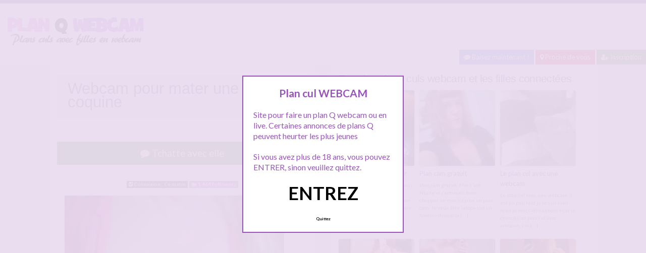

--- FILE ---
content_type: text/html; charset=UTF-8
request_url: http://www.planqwebcam.com/en-live/webcam-pour-mater-une-coquine/
body_size: 10369
content:
<!doctype html>
<!--[if lt IE 7]> <html lang="fr-FR" class="no-js lt-ie9 lt-ie8 lt-ie7" > <![endif]-->
<!--[if IE 7]>    <html lang="fr-FR" class="no-js ie7 lt-ie9 lt-ie8"> <![endif]-->
<!--[if IE 8]>    <html lang="fr-FR" class="no-js ie8 lt-ie9"> <![endif]-->
<!--[if gt IE 8]><!--> <html lang="fr-FR" class="no-js"> <!--<![endif]-->
<head>
<meta charset="UTF-8">
<meta name="viewport" content="width=device-width, initial-scale=1, maximum-scale=1">
<link rel="stylesheet" href="/wp-content/themes/pinfinity/css/bootstrap.min.css">
<link rel="stylesheet" href="https://cdnjs.cloudflare.com/ajax/libs/font-awesome/4.7.0/css/font-awesome.min.css">
<script src="https://code.jquery.com/jquery-3.3.1.slim.min.js" integrity="sha384-q8i/X+965DzO0rT7abK41JStQIAqVgRVzpbzo5smXKp4YfRvH+8abtTE1Pi6jizo" crossorigin="anonymous"></script>
<script src="https://cdnjs.cloudflare.com/ajax/libs/popper.js/1.14.7/umd/popper.min.js" integrity="sha384-UO2eT0CpHqdSJQ6hJty5KVphtPhzWj9WO1clHTMGa3JDZwrnQq4sF86dIHNDz0W1" crossorigin="anonymous"></script>
<script src="https://stackpath.bootstrapcdn.com/bootstrap/4.3.1/js/bootstrap.min.js" integrity="sha384-JjSmVgyd0p3pXB1rRibZUAYoIIy6OrQ6VrjIEaFf/nJGzIxFDsf4x0xIM+B07jRM" crossorigin="anonymous"></script>
<!-- This content is the property of PLANQWEBCAM.com -->
<!-- no copy is allowed - Since Jan 2015 -->
<script type="text/javascript" language="javascript" src="/wp-content/themes/pinfinity/disclamer.js"></script>
<meta name='robots' content='index, follow, max-image-preview:large, max-snippet:-1, max-video-preview:-1' />
	<style>img:is([sizes="auto" i], [sizes^="auto," i]) { contain-intrinsic-size: 3000px 1500px }</style>
	
	<!-- This site is optimized with the Yoast SEO plugin v25.2 - https://yoast.com/wordpress/plugins/seo/ -->
	<title>Webcam pour mater une coquine - Plan Q Webcam</title>
	<meta name="description" content="Webcam pour mater une coquine. Je suis une bonne coquine et je cherche un homme pour me regarder faire ma salope à la webcam, envie de me montrer comme" />
	<link rel="canonical" href="https://www.planqwebcam.com/en-live/webcam-pour-mater-une-coquine/" />
	<meta property="og:locale" content="fr_FR" />
	<meta property="og:type" content="article" />
	<meta property="og:title" content="Webcam pour mater une coquine - Plan Q Webcam" />
	<meta property="og:description" content="Webcam pour mater une coquine. Je suis une bonne coquine et je cherche un homme pour me regarder faire ma salope à la webcam, envie de me montrer comme" />
	<meta property="og:url" content="https://www.planqwebcam.com/en-live/webcam-pour-mater-une-coquine/" />
	<meta property="og:site_name" content="Plan Q Webcam" />
	<meta property="article:published_time" content="2025-05-14T12:21:22+00:00" />
	<meta property="og:image" content="http://www.planqwebcam.com/wp-content/uploads/2014/03/celia.jpg" />
	<meta name="author" content="admin" />
	<meta name="twitter:card" content="summary_large_image" />
	<meta name="twitter:label1" content="Écrit par" />
	<meta name="twitter:data1" content="admin" />
	<meta name="twitter:label2" content="Durée de lecture estimée" />
	<meta name="twitter:data2" content="1 minute" />
	<script type="application/ld+json" class="yoast-schema-graph">{"@context":"https://schema.org","@graph":[{"@type":"Article","@id":"https://www.planqwebcam.com/en-live/webcam-pour-mater-une-coquine/#article","isPartOf":{"@id":"https://www.planqwebcam.com/en-live/webcam-pour-mater-une-coquine/"},"author":{"name":"admin","@id":"https://www.planqwebcam.com/#/schema/person/1ec340a2429ab92b8e211e4004a9b35b"},"headline":"Webcam pour mater une coquine","datePublished":"2025-05-14T12:21:22+00:00","mainEntityOfPage":{"@id":"https://www.planqwebcam.com/en-live/webcam-pour-mater-une-coquine/"},"wordCount":114,"publisher":{"@id":"https://www.planqwebcam.com/#organization"},"image":{"@id":"https://www.planqwebcam.com/en-live/webcam-pour-mater-une-coquine/#primaryimage"},"thumbnailUrl":"http://www.planqwebcam.com/wp-content/uploads/2014/03/celia.jpg","articleSection":["En live"],"inLanguage":"fr-FR"},{"@type":"WebPage","@id":"https://www.planqwebcam.com/en-live/webcam-pour-mater-une-coquine/","url":"https://www.planqwebcam.com/en-live/webcam-pour-mater-une-coquine/","name":"Webcam pour mater une coquine - Plan Q Webcam","isPartOf":{"@id":"https://www.planqwebcam.com/#website"},"primaryImageOfPage":{"@id":"https://www.planqwebcam.com/en-live/webcam-pour-mater-une-coquine/#primaryimage"},"image":{"@id":"https://www.planqwebcam.com/en-live/webcam-pour-mater-une-coquine/#primaryimage"},"thumbnailUrl":"http://www.planqwebcam.com/wp-content/uploads/2014/03/celia.jpg","datePublished":"2025-05-14T12:21:22+00:00","description":"Webcam pour mater une coquine. Je suis une bonne coquine et je cherche un homme pour me regarder faire ma salope à la webcam, envie de me montrer comme","breadcrumb":{"@id":"https://www.planqwebcam.com/en-live/webcam-pour-mater-une-coquine/#breadcrumb"},"inLanguage":"fr-FR","potentialAction":[{"@type":"ReadAction","target":["https://www.planqwebcam.com/en-live/webcam-pour-mater-une-coquine/"]}]},{"@type":"ImageObject","inLanguage":"fr-FR","@id":"https://www.planqwebcam.com/en-live/webcam-pour-mater-une-coquine/#primaryimage","url":"http://www.planqwebcam.com/wp-content/uploads/2014/03/celia.jpg","contentUrl":"http://www.planqwebcam.com/wp-content/uploads/2014/03/celia.jpg"},{"@type":"BreadcrumbList","@id":"https://www.planqwebcam.com/en-live/webcam-pour-mater-une-coquine/#breadcrumb","itemListElement":[{"@type":"ListItem","position":1,"name":"Accueil","item":"https://www.planqwebcam.com/"},{"@type":"ListItem","position":2,"name":"En live","item":"https://www.planqwebcam.com/en-live/"},{"@type":"ListItem","position":3,"name":"Webcam pour mater une coquine"}]},{"@type":"WebSite","@id":"https://www.planqwebcam.com/#website","url":"https://www.planqwebcam.com/","name":"Plan Q Webcam","description":"Site de plan q avec webcam gratuite","publisher":{"@id":"https://www.planqwebcam.com/#organization"},"potentialAction":[{"@type":"SearchAction","target":{"@type":"EntryPoint","urlTemplate":"https://www.planqwebcam.com/?s={search_term_string}"},"query-input":{"@type":"PropertyValueSpecification","valueRequired":true,"valueName":"search_term_string"}}],"inLanguage":"fr-FR"},{"@type":"Organization","@id":"https://www.planqwebcam.com/#organization","name":"Plan cul webcam","url":"https://www.planqwebcam.com/","logo":{"@type":"ImageObject","inLanguage":"fr-FR","@id":"https://www.planqwebcam.com/#/schema/logo/image/","url":"http://www.planqwebcam.com/wp-content/uploads/2018/04/planqwebcam.png","contentUrl":"http://www.planqwebcam.com/wp-content/uploads/2018/04/planqwebcam.png","width":280,"height":70,"caption":"Plan cul webcam"},"image":{"@id":"https://www.planqwebcam.com/#/schema/logo/image/"}},{"@type":"Person","@id":"https://www.planqwebcam.com/#/schema/person/1ec340a2429ab92b8e211e4004a9b35b","name":"admin","image":{"@type":"ImageObject","inLanguage":"fr-FR","@id":"https://www.planqwebcam.com/#/schema/person/image/","url":"https://secure.gravatar.com/avatar/4976fa4b2dd3f7a8e08aef8dc8ebe4bb075c90ca33873fe5fe5257ba5729fc0b?s=96&d=mm&r=g","contentUrl":"https://secure.gravatar.com/avatar/4976fa4b2dd3f7a8e08aef8dc8ebe4bb075c90ca33873fe5fe5257ba5729fc0b?s=96&d=mm&r=g","caption":"admin"}}]}</script>
	<!-- / Yoast SEO plugin. -->


<link rel='dns-prefetch' href='//fonts.googleapis.com' />
<script type="text/javascript">
/* <![CDATA[ */
window._wpemojiSettings = {"baseUrl":"https:\/\/s.w.org\/images\/core\/emoji\/16.0.1\/72x72\/","ext":".png","svgUrl":"https:\/\/s.w.org\/images\/core\/emoji\/16.0.1\/svg\/","svgExt":".svg","source":{"concatemoji":"https:\/\/www.planqwebcam.com\/wp-includes\/js\/wp-emoji-release.min.js?ver=6.8.3"}};
/*! This file is auto-generated */
!function(s,n){var o,i,e;function c(e){try{var t={supportTests:e,timestamp:(new Date).valueOf()};sessionStorage.setItem(o,JSON.stringify(t))}catch(e){}}function p(e,t,n){e.clearRect(0,0,e.canvas.width,e.canvas.height),e.fillText(t,0,0);var t=new Uint32Array(e.getImageData(0,0,e.canvas.width,e.canvas.height).data),a=(e.clearRect(0,0,e.canvas.width,e.canvas.height),e.fillText(n,0,0),new Uint32Array(e.getImageData(0,0,e.canvas.width,e.canvas.height).data));return t.every(function(e,t){return e===a[t]})}function u(e,t){e.clearRect(0,0,e.canvas.width,e.canvas.height),e.fillText(t,0,0);for(var n=e.getImageData(16,16,1,1),a=0;a<n.data.length;a++)if(0!==n.data[a])return!1;return!0}function f(e,t,n,a){switch(t){case"flag":return n(e,"\ud83c\udff3\ufe0f\u200d\u26a7\ufe0f","\ud83c\udff3\ufe0f\u200b\u26a7\ufe0f")?!1:!n(e,"\ud83c\udde8\ud83c\uddf6","\ud83c\udde8\u200b\ud83c\uddf6")&&!n(e,"\ud83c\udff4\udb40\udc67\udb40\udc62\udb40\udc65\udb40\udc6e\udb40\udc67\udb40\udc7f","\ud83c\udff4\u200b\udb40\udc67\u200b\udb40\udc62\u200b\udb40\udc65\u200b\udb40\udc6e\u200b\udb40\udc67\u200b\udb40\udc7f");case"emoji":return!a(e,"\ud83e\udedf")}return!1}function g(e,t,n,a){var r="undefined"!=typeof WorkerGlobalScope&&self instanceof WorkerGlobalScope?new OffscreenCanvas(300,150):s.createElement("canvas"),o=r.getContext("2d",{willReadFrequently:!0}),i=(o.textBaseline="top",o.font="600 32px Arial",{});return e.forEach(function(e){i[e]=t(o,e,n,a)}),i}function t(e){var t=s.createElement("script");t.src=e,t.defer=!0,s.head.appendChild(t)}"undefined"!=typeof Promise&&(o="wpEmojiSettingsSupports",i=["flag","emoji"],n.supports={everything:!0,everythingExceptFlag:!0},e=new Promise(function(e){s.addEventListener("DOMContentLoaded",e,{once:!0})}),new Promise(function(t){var n=function(){try{var e=JSON.parse(sessionStorage.getItem(o));if("object"==typeof e&&"number"==typeof e.timestamp&&(new Date).valueOf()<e.timestamp+604800&&"object"==typeof e.supportTests)return e.supportTests}catch(e){}return null}();if(!n){if("undefined"!=typeof Worker&&"undefined"!=typeof OffscreenCanvas&&"undefined"!=typeof URL&&URL.createObjectURL&&"undefined"!=typeof Blob)try{var e="postMessage("+g.toString()+"("+[JSON.stringify(i),f.toString(),p.toString(),u.toString()].join(",")+"));",a=new Blob([e],{type:"text/javascript"}),r=new Worker(URL.createObjectURL(a),{name:"wpTestEmojiSupports"});return void(r.onmessage=function(e){c(n=e.data),r.terminate(),t(n)})}catch(e){}c(n=g(i,f,p,u))}t(n)}).then(function(e){for(var t in e)n.supports[t]=e[t],n.supports.everything=n.supports.everything&&n.supports[t],"flag"!==t&&(n.supports.everythingExceptFlag=n.supports.everythingExceptFlag&&n.supports[t]);n.supports.everythingExceptFlag=n.supports.everythingExceptFlag&&!n.supports.flag,n.DOMReady=!1,n.readyCallback=function(){n.DOMReady=!0}}).then(function(){return e}).then(function(){var e;n.supports.everything||(n.readyCallback(),(e=n.source||{}).concatemoji?t(e.concatemoji):e.wpemoji&&e.twemoji&&(t(e.twemoji),t(e.wpemoji)))}))}((window,document),window._wpemojiSettings);
/* ]]> */
</script>
<link rel='stylesheet' id='fancybox-css' href='https://www.planqwebcam.com/wp-content/themes/pinfinity/panel/scripts/fancybox-2.1.5/jquery.fancybox.css?ver=2.1.5' type='text/css' media='all' />
<style id='wp-emoji-styles-inline-css' type='text/css'>

	img.wp-smiley, img.emoji {
		display: inline !important;
		border: none !important;
		box-shadow: none !important;
		height: 1em !important;
		width: 1em !important;
		margin: 0 0.07em !important;
		vertical-align: -0.1em !important;
		background: none !important;
		padding: 0 !important;
	}
</style>
<link rel='stylesheet' id='wp-block-library-css' href='https://www.planqwebcam.com/wp-includes/css/dist/block-library/style.min.css?ver=6.8.3' type='text/css' media='all' />
<style id='classic-theme-styles-inline-css' type='text/css'>
/*! This file is auto-generated */
.wp-block-button__link{color:#fff;background-color:#32373c;border-radius:9999px;box-shadow:none;text-decoration:none;padding:calc(.667em + 2px) calc(1.333em + 2px);font-size:1.125em}.wp-block-file__button{background:#32373c;color:#fff;text-decoration:none}
</style>
<style id='global-styles-inline-css' type='text/css'>
:root{--wp--preset--aspect-ratio--square: 1;--wp--preset--aspect-ratio--4-3: 4/3;--wp--preset--aspect-ratio--3-4: 3/4;--wp--preset--aspect-ratio--3-2: 3/2;--wp--preset--aspect-ratio--2-3: 2/3;--wp--preset--aspect-ratio--16-9: 16/9;--wp--preset--aspect-ratio--9-16: 9/16;--wp--preset--color--black: #000000;--wp--preset--color--cyan-bluish-gray: #abb8c3;--wp--preset--color--white: #ffffff;--wp--preset--color--pale-pink: #f78da7;--wp--preset--color--vivid-red: #cf2e2e;--wp--preset--color--luminous-vivid-orange: #ff6900;--wp--preset--color--luminous-vivid-amber: #fcb900;--wp--preset--color--light-green-cyan: #7bdcb5;--wp--preset--color--vivid-green-cyan: #00d084;--wp--preset--color--pale-cyan-blue: #8ed1fc;--wp--preset--color--vivid-cyan-blue: #0693e3;--wp--preset--color--vivid-purple: #9b51e0;--wp--preset--gradient--vivid-cyan-blue-to-vivid-purple: linear-gradient(135deg,rgba(6,147,227,1) 0%,rgb(155,81,224) 100%);--wp--preset--gradient--light-green-cyan-to-vivid-green-cyan: linear-gradient(135deg,rgb(122,220,180) 0%,rgb(0,208,130) 100%);--wp--preset--gradient--luminous-vivid-amber-to-luminous-vivid-orange: linear-gradient(135deg,rgba(252,185,0,1) 0%,rgba(255,105,0,1) 100%);--wp--preset--gradient--luminous-vivid-orange-to-vivid-red: linear-gradient(135deg,rgba(255,105,0,1) 0%,rgb(207,46,46) 100%);--wp--preset--gradient--very-light-gray-to-cyan-bluish-gray: linear-gradient(135deg,rgb(238,238,238) 0%,rgb(169,184,195) 100%);--wp--preset--gradient--cool-to-warm-spectrum: linear-gradient(135deg,rgb(74,234,220) 0%,rgb(151,120,209) 20%,rgb(207,42,186) 40%,rgb(238,44,130) 60%,rgb(251,105,98) 80%,rgb(254,248,76) 100%);--wp--preset--gradient--blush-light-purple: linear-gradient(135deg,rgb(255,206,236) 0%,rgb(152,150,240) 100%);--wp--preset--gradient--blush-bordeaux: linear-gradient(135deg,rgb(254,205,165) 0%,rgb(254,45,45) 50%,rgb(107,0,62) 100%);--wp--preset--gradient--luminous-dusk: linear-gradient(135deg,rgb(255,203,112) 0%,rgb(199,81,192) 50%,rgb(65,88,208) 100%);--wp--preset--gradient--pale-ocean: linear-gradient(135deg,rgb(255,245,203) 0%,rgb(182,227,212) 50%,rgb(51,167,181) 100%);--wp--preset--gradient--electric-grass: linear-gradient(135deg,rgb(202,248,128) 0%,rgb(113,206,126) 100%);--wp--preset--gradient--midnight: linear-gradient(135deg,rgb(2,3,129) 0%,rgb(40,116,252) 100%);--wp--preset--font-size--small: 13px;--wp--preset--font-size--medium: 20px;--wp--preset--font-size--large: 36px;--wp--preset--font-size--x-large: 42px;--wp--preset--spacing--20: 0.44rem;--wp--preset--spacing--30: 0.67rem;--wp--preset--spacing--40: 1rem;--wp--preset--spacing--50: 1.5rem;--wp--preset--spacing--60: 2.25rem;--wp--preset--spacing--70: 3.38rem;--wp--preset--spacing--80: 5.06rem;--wp--preset--shadow--natural: 6px 6px 9px rgba(0, 0, 0, 0.2);--wp--preset--shadow--deep: 12px 12px 50px rgba(0, 0, 0, 0.4);--wp--preset--shadow--sharp: 6px 6px 0px rgba(0, 0, 0, 0.2);--wp--preset--shadow--outlined: 6px 6px 0px -3px rgba(255, 255, 255, 1), 6px 6px rgba(0, 0, 0, 1);--wp--preset--shadow--crisp: 6px 6px 0px rgba(0, 0, 0, 1);}:where(.is-layout-flex){gap: 0.5em;}:where(.is-layout-grid){gap: 0.5em;}body .is-layout-flex{display: flex;}.is-layout-flex{flex-wrap: wrap;align-items: center;}.is-layout-flex > :is(*, div){margin: 0;}body .is-layout-grid{display: grid;}.is-layout-grid > :is(*, div){margin: 0;}:where(.wp-block-columns.is-layout-flex){gap: 2em;}:where(.wp-block-columns.is-layout-grid){gap: 2em;}:where(.wp-block-post-template.is-layout-flex){gap: 1.25em;}:where(.wp-block-post-template.is-layout-grid){gap: 1.25em;}.has-black-color{color: var(--wp--preset--color--black) !important;}.has-cyan-bluish-gray-color{color: var(--wp--preset--color--cyan-bluish-gray) !important;}.has-white-color{color: var(--wp--preset--color--white) !important;}.has-pale-pink-color{color: var(--wp--preset--color--pale-pink) !important;}.has-vivid-red-color{color: var(--wp--preset--color--vivid-red) !important;}.has-luminous-vivid-orange-color{color: var(--wp--preset--color--luminous-vivid-orange) !important;}.has-luminous-vivid-amber-color{color: var(--wp--preset--color--luminous-vivid-amber) !important;}.has-light-green-cyan-color{color: var(--wp--preset--color--light-green-cyan) !important;}.has-vivid-green-cyan-color{color: var(--wp--preset--color--vivid-green-cyan) !important;}.has-pale-cyan-blue-color{color: var(--wp--preset--color--pale-cyan-blue) !important;}.has-vivid-cyan-blue-color{color: var(--wp--preset--color--vivid-cyan-blue) !important;}.has-vivid-purple-color{color: var(--wp--preset--color--vivid-purple) !important;}.has-black-background-color{background-color: var(--wp--preset--color--black) !important;}.has-cyan-bluish-gray-background-color{background-color: var(--wp--preset--color--cyan-bluish-gray) !important;}.has-white-background-color{background-color: var(--wp--preset--color--white) !important;}.has-pale-pink-background-color{background-color: var(--wp--preset--color--pale-pink) !important;}.has-vivid-red-background-color{background-color: var(--wp--preset--color--vivid-red) !important;}.has-luminous-vivid-orange-background-color{background-color: var(--wp--preset--color--luminous-vivid-orange) !important;}.has-luminous-vivid-amber-background-color{background-color: var(--wp--preset--color--luminous-vivid-amber) !important;}.has-light-green-cyan-background-color{background-color: var(--wp--preset--color--light-green-cyan) !important;}.has-vivid-green-cyan-background-color{background-color: var(--wp--preset--color--vivid-green-cyan) !important;}.has-pale-cyan-blue-background-color{background-color: var(--wp--preset--color--pale-cyan-blue) !important;}.has-vivid-cyan-blue-background-color{background-color: var(--wp--preset--color--vivid-cyan-blue) !important;}.has-vivid-purple-background-color{background-color: var(--wp--preset--color--vivid-purple) !important;}.has-black-border-color{border-color: var(--wp--preset--color--black) !important;}.has-cyan-bluish-gray-border-color{border-color: var(--wp--preset--color--cyan-bluish-gray) !important;}.has-white-border-color{border-color: var(--wp--preset--color--white) !important;}.has-pale-pink-border-color{border-color: var(--wp--preset--color--pale-pink) !important;}.has-vivid-red-border-color{border-color: var(--wp--preset--color--vivid-red) !important;}.has-luminous-vivid-orange-border-color{border-color: var(--wp--preset--color--luminous-vivid-orange) !important;}.has-luminous-vivid-amber-border-color{border-color: var(--wp--preset--color--luminous-vivid-amber) !important;}.has-light-green-cyan-border-color{border-color: var(--wp--preset--color--light-green-cyan) !important;}.has-vivid-green-cyan-border-color{border-color: var(--wp--preset--color--vivid-green-cyan) !important;}.has-pale-cyan-blue-border-color{border-color: var(--wp--preset--color--pale-cyan-blue) !important;}.has-vivid-cyan-blue-border-color{border-color: var(--wp--preset--color--vivid-cyan-blue) !important;}.has-vivid-purple-border-color{border-color: var(--wp--preset--color--vivid-purple) !important;}.has-vivid-cyan-blue-to-vivid-purple-gradient-background{background: var(--wp--preset--gradient--vivid-cyan-blue-to-vivid-purple) !important;}.has-light-green-cyan-to-vivid-green-cyan-gradient-background{background: var(--wp--preset--gradient--light-green-cyan-to-vivid-green-cyan) !important;}.has-luminous-vivid-amber-to-luminous-vivid-orange-gradient-background{background: var(--wp--preset--gradient--luminous-vivid-amber-to-luminous-vivid-orange) !important;}.has-luminous-vivid-orange-to-vivid-red-gradient-background{background: var(--wp--preset--gradient--luminous-vivid-orange-to-vivid-red) !important;}.has-very-light-gray-to-cyan-bluish-gray-gradient-background{background: var(--wp--preset--gradient--very-light-gray-to-cyan-bluish-gray) !important;}.has-cool-to-warm-spectrum-gradient-background{background: var(--wp--preset--gradient--cool-to-warm-spectrum) !important;}.has-blush-light-purple-gradient-background{background: var(--wp--preset--gradient--blush-light-purple) !important;}.has-blush-bordeaux-gradient-background{background: var(--wp--preset--gradient--blush-bordeaux) !important;}.has-luminous-dusk-gradient-background{background: var(--wp--preset--gradient--luminous-dusk) !important;}.has-pale-ocean-gradient-background{background: var(--wp--preset--gradient--pale-ocean) !important;}.has-electric-grass-gradient-background{background: var(--wp--preset--gradient--electric-grass) !important;}.has-midnight-gradient-background{background: var(--wp--preset--gradient--midnight) !important;}.has-small-font-size{font-size: var(--wp--preset--font-size--small) !important;}.has-medium-font-size{font-size: var(--wp--preset--font-size--medium) !important;}.has-large-font-size{font-size: var(--wp--preset--font-size--large) !important;}.has-x-large-font-size{font-size: var(--wp--preset--font-size--x-large) !important;}
:where(.wp-block-post-template.is-layout-flex){gap: 1.25em;}:where(.wp-block-post-template.is-layout-grid){gap: 1.25em;}
:where(.wp-block-columns.is-layout-flex){gap: 2em;}:where(.wp-block-columns.is-layout-grid){gap: 2em;}
:root :where(.wp-block-pullquote){font-size: 1.5em;line-height: 1.6;}
</style>
<link rel='stylesheet' id='google-font-lato-yanone-kaffeesatz-css' href='http://fonts.googleapis.com/css?family=Lato%3A400%2C700%2C400italic%7CYanone+Kaffeesatz&#038;ver=6.8.3' type='text/css' media='all' />
<link rel='stylesheet' id='ci-style-css' href='https://www.planqwebcam.com/wp-content/themes/pinfinity/style.css?ver=1.8' type='text/css' media='screen' />
<link rel='stylesheet' id='ci-color-scheme-css' href='https://www.planqwebcam.com/wp-content/themes/pinfinity/colors/purple.css?ver=6.8.3' type='text/css' media='all' />
<link rel='stylesheet' id='taxopress-frontend-css-css' href='https://www.planqwebcam.com/wp-content/plugins/simple-tags/assets/frontend/css/frontend.css?ver=3.35.1' type='text/css' media='all' />
<script type="text/javascript" src="https://www.planqwebcam.com/wp-includes/js/jquery/jquery.min.js?ver=3.7.1" id="jquery-core-js"></script>
<script type="text/javascript" src="https://www.planqwebcam.com/wp-includes/js/jquery/jquery-migrate.min.js?ver=3.4.1" id="jquery-migrate-js"></script>
<script type="text/javascript" src="https://www.planqwebcam.com/wp-content/themes/pinfinity/panel/scripts/modernizr-2.6.2.js?ver=6.8.3" id="modernizr-js"></script>
<script type="text/javascript" src="https://www.planqwebcam.com/wp-content/plugins/simple-tags/assets/frontend/js/frontend.js?ver=3.35.1" id="taxopress-frontend-js-js"></script>
<link rel="https://api.w.org/" href="https://www.planqwebcam.com/wp-json/" /><link rel="alternate" title="JSON" type="application/json" href="https://www.planqwebcam.com/wp-json/wp/v2/posts/3363" /><link rel="EditURI" type="application/rsd+xml" title="RSD" href="https://www.planqwebcam.com/xmlrpc.php?rsd" />
<meta name="generator" content="WordPress 6.8.3" />
<link rel='shortlink' href='https://www.planqwebcam.com/?p=3363' />
<link rel="alternate" title="oEmbed (JSON)" type="application/json+oembed" href="https://www.planqwebcam.com/wp-json/oembed/1.0/embed?url=https%3A%2F%2Fwww.planqwebcam.com%2Fen-live%2Fwebcam-pour-mater-une-coquine%2F" />
<link rel="alternate" title="oEmbed (XML)" type="text/xml+oembed" href="https://www.planqwebcam.com/wp-json/oembed/1.0/embed?url=https%3A%2F%2Fwww.planqwebcam.com%2Fen-live%2Fwebcam-pour-mater-une-coquine%2F&#038;format=xml" />
<script type="text/javascript">
	window._wp_rp_static_base_url = 'https://wprp.zemanta.com/static/';
	window._wp_rp_wp_ajax_url = "https://www.planqwebcam.com/wp-admin/admin-ajax.php";
	window._wp_rp_plugin_version = '3.6.4';
	window._wp_rp_post_id = '3363';
	window._wp_rp_num_rel_posts = '6';
	window._wp_rp_thumbnails = true;
	window._wp_rp_post_title = 'Webcam+pour+mater+une+coquine';
	window._wp_rp_post_tags = ['en+live', 'ds', 'ai', 'homm', 'moi', 'ma', 'god', 'jen', 'le', 'dan', 'webcam', 'de', 'carter', 'bien', 'comm', 'la'];
	window._wp_rp_promoted_content = true;
</script>
<link rel="stylesheet" href="https://www.planqwebcam.com/wp-content/plugins/wordpress-23-related-posts-plugin/static/themes/vertical.css?version=3.6.4" />
<!-- Analytics by WP Statistics - https://wp-statistics.com -->
<!-- Google tag (gtag.js) -->
<script async src="https://www.googletagmanager.com/gtag/js?id=G-3MEX7SMDL3"></script>
<script>
  window.dataLayer = window.dataLayer || [];
  function gtag(){dataLayer.push(arguments);}
  gtag('js', new Date());

  gtag('config', 'G-3MEX7SMDL3');
</script><link rel="apple-touch-icon" href="http://www.planqwebcam.com/wp-content/uploads/2018/04/planqwebcam.png" /><link rel="apple-touch-icon" sizes="72x72" href="http://www.planqwebcam.com/wp-content/uploads/2018/04/planqwebcam.png" /><link rel="apple-touch-icon" sizes="114x114" href="http://www.planqwebcam.com/wp-content/uploads/2018/04/planqwebcam.png" /><link rel="pingback" href="https://www.planqwebcam.com/xmlrpc.php" />			</head>
<body class="wp-singular post-template-default single single-post postid-3363 single-format-standard wp-theme-pinfinity ci-pinfinity ci-pinfinity-1-8 ci-scheme-purple">
<header id="header">
	<div class="pre-head show-on-mobile">
		<div class="wrap group">
			<div class="pre-head-wgt group">
							</div>
		</div>
	</div>
	<div id="site-head">
		<div class="wrap group">
			<hgroup class="logo imglogo">
				<p><a title="Plan Q Webcam" href="https://www.planqwebcam.com"><img src="http://www.planqwebcam.com/wp-content/uploads/2018/04/planqwebcam.png" alt="Plan Q Webcam" /></a></p>			</hgroup>

			<div class="header-wgt group">
							</div>
		</div>
	</div>
	
	<div align=right>
<a title="Baisez maintenant !" href="https://www.leplancul.com/ouverture-compte/go.php" target="_blank" class="btn btn-sm btn-primary active"><i class="fa fa-comment" aria-hidden="true"></i> Baisez maintenant !</a>

	<a title="Plans culs proche de chez vous" href="/proche-de-vous/" class="btn btn-sm btn-danger active"><i class="fa fa-map-marker"></i> Proche de vous</a>
	<a title="Inscription plan Q" href="/inscription-gratuite/" class="btn btn-sm btn-success active"><i class="fa fa-user-plus"></i> Inscription</a>
		</div>	
	
</header>
<div class="modal fade bd-tchat-modal-lg" tabindex="-1" role="dialog" aria-labelledby="myLargeModalLabel" aria-hidden="true">
	    <div class="modal-dialog modal-lg">
	      <div class="modal-content">
	      <div class="modal-header">
	              <button type="button" class="close" data-dismiss="modal" aria-label="Close"><span aria-hidden="true">&times;</span></button>
         	</div>
	      <iframe src="/wp-content/plugins/fakechat/?logo_profile=https://www.planqwebcam.com/wp-includes/images/media/default.svg&param=1" width="100%" height="620">
	      	    <p>Ne fonctionne pas sur votre pc</p>
</iframe>
	      </div>
	    </div>
</div>

<div class="inner-container group">
	<div class="box-hold group">
		<article id="post-3363" class="entry box format-standard post-3363 post type-post status-publish hentry category-en-live">
			<div class="entry-intro">
				<div class="card bg-light mb-2">
				  	<div class="card-header"><h1>Webcam pour mater une coquine</h1></div>
				</div>
				
			
			</div>
			<div class="entry-intro">
<button type="button" class="btn btn-lg btn-success btn-block active" title="Tchat plan cul" data-toggle="modal" data-target=".bd-tchat-modal-lg" rel="no_follow"><i class="fa fa-comment"></i> Tchatte avec elle</button>
	    
<br />
 <br />
<div align="center"><span class="badge badge-secondary"><i class="fa fa-check-square"></i> Connexion : Ce matin</span> <span class="badge badge-info"><i class="fa fa-area-chart"></i> 1 464 Followers</span></div>

<br />
<div class="clear"></div>
<div class="entry-content group">
	<p><img decoding="async" alt="Webcam pour mater une coquine" src="https://www.planqwebcam.com/wp-content/uploads/2014/03/celia.jpg" alt="Webcam pour mater une coquine" /></p>
<p>Webcam pour mater une coquine. Je suis une bonne coquine et je cherche un homme pour me regarder faire ma salope à la webcam, envie de me montrer comme une chienne pour une webcam chaude.<br />
Je peux allumer  écarter mes cuisses et vous montrer ma chatte entrain d&rsquo;être godé. Je peux me la goder avec différents jouets, j&rsquo;en ai quelques&rsquo;un dans les tiroirs.<br />
Quand je me gode je veux voir le mec sortir sa bite pour moi, je veux vous voir vous branler bien à fond. Venez me voir on fait ça dés ce soir si vous êtes libres et chauds.<br />
Je veux voir la branlette.</p>
<p>Celia 21 ans</p>
</div>


<br />
<div class="alert alert-danger">
   <h2 class="alert-heading"><i class="fa fa-tags" aria-hidden="true"></i> Plus de plans culs :</h2>
   <div></div>
</div>
<div class="text-droite"><button type="button" class="btn btn-sm btn-primary"><a href="https://www.planqwebcam.com/en-live/fany-petite-asiatique-cherche-un-gros-delire-a-la-cam/" rel="prev">Fany petite asiatique cherche un gros délire à la cam</a> <i class="fa fa-angle-double-right" aria-hidden="true"></i></button></div><br />
<div class="text-gauche"><button type="button" class="btn btn-sm btn-primary"><i class="fa fa-angle-double-left" aria-hidden="true"></i> <a href="https://www.planqwebcam.com/en-live/sandra-veut-mater-une-branlette-a-la-webcam/" rel="next">Sandra veut mater une branlette à la webcam</a></button></div><div class="clear"></div>
<br />		</article>
	</div>
<div class="box-hold">
<div class="box comment-form">
	<div class="box-content">
       
<div class="wp_rp_wrap  wp_rp_vertical" id="wp_rp_first"><div class="wp_rp_content"><h3 class="related_post_title">Tous les plans culs webcam et les filles connectées</h3><ul class="related_post wp_rp"><li data-position="0" data-poid="in-3498" data-post-type="none" ><a href="https://www.planqwebcam.com/en-live/plan-cul-a-la-cam-ce-soir-2/" class="wp_rp_thumbnail"><img src="https://www.planqwebcam.com/wp-content/uploads/2014/09/emilie-150x150.jpg" alt="Plan cul à la cam ce soir" width="150" height="150" /></a><a href="https://www.planqwebcam.com/en-live/plan-cul-a-la-cam-ce-soir-2/" class="wp_rp_title">Plan cul à la cam ce soir</a> <small class="wp_rp_excerpt">


Plan cul à la cam ce soir ? Je suis Emilie une petite salope qui cherche à se faire une webcam coquine. Je suis ok pour le faire [&hellip;]</small></li><li data-position="1" data-poid="in-3330" data-post-type="none" ><a href="https://www.planqwebcam.com/en-live/plan-cam-gratuit/" class="wp_rp_thumbnail"><img src="https://www.planqwebcam.com/wp-content/uploads/2014/01/nicole-150x150.jpg" alt="Plan cam gratuit" width="150" height="150" /></a><a href="https://www.planqwebcam.com/en-live/plan-cam-gratuit/" class="wp_rp_title">Plan cam gratuit</a> <small class="wp_rp_excerpt">


Plan cam gratuit. Moi c'est Nicole et j'aimerais bien chopper un mec ici pour un plan cam. Je veux être salope pur un homme devant la [&hellip;]</small></li><li data-position="2" data-poid="in-3362" data-post-type="none" ><a href="https://www.planqwebcam.com/en-live/le-plan-cul-avec-une-webcam/" class="wp_rp_thumbnail"><img src="https://www.planqwebcam.com/wp-content/uploads/2014/03/sandrine-150x150.jpg" alt="Le plan cul avec une webcam" width="150" height="150" /></a><a href="https://www.planqwebcam.com/en-live/le-plan-cul-avec-une-webcam/" class="wp_rp_title">Le plan cul avec une webcam</a> <small class="wp_rp_excerpt">


Le plan cul avec une webcam. Il est un peu tard je le sais bien mais je met cette annonce car je cherche un plan cul avec webcam, j'ai [&hellip;]</small></li><li data-position="3" data-poid="in-3794" data-post-type="none" ><a href="https://www.planqwebcam.com/en-live/cuisses-ecartees-montre-chatte-a-la-cam/" class="wp_rp_thumbnail"><img src="https://www.planqwebcam.com/wp-content/uploads/2017/01/Cuisses-ecartees-montre-chatte-à-la-cam-e1483455207453-150x150.jpg" alt="Cuisses écartées montre chatte à la cam" width="150" height="150" /></a><a href="https://www.planqwebcam.com/en-live/cuisses-ecartees-montre-chatte-a-la-cam/" class="wp_rp_title">Cuisses écartées montre chatte à la cam</a> <small class="wp_rp_excerpt">


J'écarte les cuisses et je veux montrer ma chatte à la cam. Un homme pour se rincer l'oeil à la cam avec moi ?
Je vous laisse mater et [&hellip;]</small></li><li data-position="4" data-poid="in-3713" data-post-type="none" ><a href="https://www.planqwebcam.com/en-live/chatte-bien-ecartee-en-webcam/" class="wp_rp_thumbnail"><img src="https://www.planqwebcam.com/wp-content/uploads/2015/10/anna-150x150.jpg" alt="Chatte bien écartée en webcam" width="150" height="150" /></a><a href="https://www.planqwebcam.com/en-live/chatte-bien-ecartee-en-webcam/" class="wp_rp_title">Chatte bien écartée en webcam</a> <small class="wp_rp_excerpt">


J'écarte à fond la vous avez vue ? Je suis chez moi et j'ai une grosse envie de sexe, un plan cul cam serait parfait pour ma part.  [&hellip;]</small></li><li data-position="5" data-poid="in-3644" data-post-type="none" ><a href="https://www.planqwebcam.com/en-live/plan-cul-cam-avec-une-blonde-chaude/" class="wp_rp_thumbnail"><img src="https://www.planqwebcam.com/wp-content/uploads/2015/06/emilie-150x150.jpg" alt="Plan cul cam avec une blonde chaude" width="150" height="150" /></a><a href="https://www.planqwebcam.com/en-live/plan-cul-cam-avec-une-blonde-chaude/" class="wp_rp_title">Plan cul cam avec une blonde chaude</a> <small class="wp_rp_excerpt">


Ca vous tente un plan cul cam avec moi ? Je suis une jeune nana, blonde, 26 ans et trés chaude ce soir.
J'ai une de ses envies de [&hellip;]</small></li></ul></div></div>
    </div>
</div>
<div class="box comment-form">
	<div class="box-content">
      Pour les jeunes qui cherchent un <strong><a href="https://www.planqalausanne.ch" title="plan q lausanne">plan Q lausanne</a></strong> si vous n'avez jamais baisé cherchez sur <strong><a href="https://www.planqpuceau.com/" title="plan q puceau">plan Q puceau</a></strong> vous y trouverez des annonces de sexe ...    </div>
</div>
<br />
<div class="box comment-form">
	<div class="box-content">
		<h3 class="related_post_title">Vous devriez sérieusement vous intéresser à ces femmes ! </h3>
		<div align="center">
		<iframe border="0" src="https://www.liensdecul.com/landing/pub02.php" style="border: none; height: 750px; width:100%;"></iframe>
		</div>
	</div>
</div>
</div></div>
<footer id="footer">
	<div class="wrap group">
		<div class="footer-text">
<strong>PLAN CUL WEBCAM - LIVE SHOW WEBCAM.</strong><br />
Le meilleur site pour faire des rencontres webcam !<br />
Depuis 1998 &copy; by <strong><a href="#" title="plan cul webcam">PlanQWEBCAM.com</a></strong><br />
<small><a href="http://www.planqwebcam.com/sitemap_index.xml">Plan du site</a></small><br />
<br />
</div>
</div>
</footer>

<script type="speculationrules">
{"prefetch":[{"source":"document","where":{"and":[{"href_matches":"\/*"},{"not":{"href_matches":["\/wp-*.php","\/wp-admin\/*","\/wp-content\/uploads\/*","\/wp-content\/*","\/wp-content\/plugins\/*","\/wp-content\/themes\/pinfinity\/*","\/*\\?(.+)"]}},{"not":{"selector_matches":"a[rel~=\"nofollow\"]"}},{"not":{"selector_matches":".no-prefetch, .no-prefetch a"}}]},"eagerness":"conservative"}]}
</script>
<script type="text/javascript" src="https://www.planqwebcam.com/wp-content/themes/pinfinity/panel/scripts/superfish.js?ver=6.8.3" id="jquery-superfish-js"></script>
<script type="text/javascript" src="https://www.planqwebcam.com/wp-content/themes/pinfinity/js/jquery.jplayer.js?ver=6.8.3" id="jquery-jplayer-js"></script>
<script type="text/javascript" src="https://www.planqwebcam.com/wp-content/themes/pinfinity/js/jquery.formLabels1.0.js?ver=6.8.3" id="jquery-formLabels-js"></script>
<script type="text/javascript" src="https://www.planqwebcam.com/wp-content/themes/pinfinity/js/jquery.isotope.js?ver=6.8.3" id="jquery-isotope-js"></script>
<script type="text/javascript" src="https://www.planqwebcam.com/wp-content/themes/pinfinity/js/jquery.infinitescroll.min.js?ver=6.8.3" id="jquery-infinitescroll-js"></script>
<script type="text/javascript" src="https://www.planqwebcam.com/wp-content/themes/pinfinity/js/jquery.cook.js?ver=6.8.3" id="jquery-cookie-js"></script>
<script type="text/javascript" src="https://www.planqwebcam.com/wp-content/themes/pinfinity/panel/scripts/jquery.flexslider-2.1-min.js?ver=6.8.3" id="jquery-flexslider-js"></script>
<script type="text/javascript" src="https://www.planqwebcam.com/wp-content/themes/pinfinity/panel/scripts/jquery.fitvids.js?ver=1.1" id="jquery-fitVids-js"></script>
<script type="text/javascript" id="ci-front-scripts-js-extra">
/* <![CDATA[ */
var ThemeOption = {"slider_autoslide":"","slider_effect":"fade","slider_direction":"horizontal","slider_duration":"600","slider_speed":"3000","swfPath":"https:\/\/www.planqwebcam.com\/wp-content\/themes\/pinfinity\/js"};
/* ]]> */
</script>
<script type="text/javascript" src="https://www.planqwebcam.com/wp-content/themes/pinfinity/js/scripts.js?ver=1.8" id="ci-front-scripts-js"></script>
<script type="text/javascript" src="https://www.planqwebcam.com/wp-content/themes/pinfinity/panel/scripts/fancybox-2.1.5/jquery.fancybox.pack.js?ver=2.1.5" id="fancybox-js"></script>
<script type="text/javascript" src="https://www.planqwebcam.com/wp-includes/js/comment-reply.min.js?ver=6.8.3" id="comment-reply-js" async="async" data-wp-strategy="async"></script>
<script type="text/javascript" src="https://www.planqwebcam.com/wp-content/themes/pinfinity/panel/components/retinajs/dist/retina.js?ver=1.3.0" id="retinajs-js"></script>
<script type="text/javascript" id="love-it-js-extra">
/* <![CDATA[ */
var love_it_vars = {"ajaxurl":"https:\/\/www.planqwebcam.com\/wp-admin\/admin-ajax.php","nonce":"40df95b5f8","already_loved_message":"You have already loved this item.","error_message":"Sorry, there was a problem processing your request."};
/* ]]> */
</script>
<script type="text/javascript" src="https://www.planqwebcam.com/wp-content/themes/pinfinity/js/loveit.js?ver=6.8.3" id="love-it-js"></script>
<script type="text/javascript" id="wp-statistics-tracker-js-extra">
/* <![CDATA[ */
var WP_Statistics_Tracker_Object = {"requestUrl":"https:\/\/www.planqwebcam.com\/wp-json\/wp-statistics\/v2","ajaxUrl":"https:\/\/www.planqwebcam.com\/wp-admin\/admin-ajax.php","hitParams":{"wp_statistics_hit":1,"source_type":"post","source_id":3363,"search_query":"","signature":"2833c0860bc22fc222806dcb369ca797","endpoint":"hit"},"onlineParams":{"wp_statistics_hit":1,"source_type":"post","source_id":3363,"search_query":"","signature":"2833c0860bc22fc222806dcb369ca797","endpoint":"online"},"option":{"userOnline":"1","dntEnabled":"1","bypassAdBlockers":false,"consentIntegration":{"name":null,"status":[]},"isPreview":false,"trackAnonymously":false,"isWpConsentApiActive":false,"consentLevel":"disabled"},"jsCheckTime":"60000","isLegacyEventLoaded":""};
/* ]]> */
</script>
<script type="text/javascript" src="https://www.planqwebcam.com/wp-content/plugins/wp-statistics/assets/js/tracker.js?ver=14.14" id="wp-statistics-tracker-js"></script>
	<script type='text/javascript'>
		jQuery( document ).ready( function( $ ) {
			$( ".fancybox, a[rel^='fancybox[']" ).fancybox( {
				fitToView : true,
				padding   : 0,
				nextEffect: 'fade',
				prevEffect: 'fade'
			} );
		} );
	</script>
		<!--[if (gte IE 6)&(lte IE 8)]>
		<script type="text/javascript" src="https://www.planqwebcam.com/wp-content/themes/pinfinity/panel/scripts/selectivizr-min.js"></script>
	<![endif]-->
	</body>
</html>



<!-- Dynamic page generated in 0.083 seconds. -->
<!-- Cached page generated by WP-Super-Cache on 2026-01-09 21:00:36 -->

<!-- super cache -->

--- FILE ---
content_type: text/html; charset=UTF-8
request_url: https://unebaise.com/affiliate_tools/profiles/random?comfrom=302200&postal_code=&sid=&nbProfiles=2&soft=1&bgColor=ffffff&fontFamily=Arial
body_size: 805
content:
<!DOCTYPE html>
<html lang="en">
<head>
    <meta charset="UTF-8">
    <meta name="viewport" content="width=device-width, initial-scale=1.0">
    <meta http-equiv="X-UA-Compatible" content="ie=edge">
    
    <link href="/css/app.css?v=4.7" rel="stylesheet">
    <link href="/css/iframe-profile.css?v=5.0" rel="stylesheet">
</head>
<body id="profile_cartage">
    <div class="bg-white mt-2">
        <div 
            class="mx-auto py-3 px-4 max-w-7xl sm:px-6 lg:px-8 lg:py-3 flex items-center justify-center flex-wrap"
            style="
                 background-color: #ffffff !important;                  font-family: Arial, sans-serif !important;             "
        >
            <div class="flex flex-wrap justify-center items-center">
                                                        
                    <div class="mx-2">
                        <div class="space-y-6 text-center">
                            <a href="https://unebaise.com/registration?step=1&amp;profil_id=9017&amp;comfrom=302200&amp;sid=&amp;sid2=&amp;nbProfiles=2&amp;soft=1" target="_blank">
                                <div class="pt-1 pb-1">
                                    <div class="aspect-w-3 aspect-h-2 flex justify-center profile-card-image-zoom">
                                        <img class="object-cover shadow-lg rounded-lg img-fk-profil" src="https://dl-files-a.s3.eu-central-1.amazonaws.com/prod/60/54/91/6054910/source/09711216198.jpg" alt="Marion">
                                    </div>
                                    <div class="">
                                        <div class="text-lg leading-6 font-medium space-y-2 pt-1 pb-1">
                                            <h3>Marion</h3>
                                            <p class="text-sm">
                                                43 ans
                                                                                            </p>
                                        </div>
                                        <div>
                                            <a href="https://unebaise.com/registration?step=1&amp;profil_id=9017&amp;comfrom=302200&amp;sid=&amp;sid2=&amp;nbProfiles=2&amp;soft=1" target="_blank">
                                                <button class="bg-orange-500 hover:bg-green-500 text-white rounded-md py-3 px-10 button-contact">Je la contacte</button>
                                            </a>
                                        </div>
                                    </div>
                                </div>
                            </a>
                        </div>
                    </div>
                                                        
                    <div class="mx-2">
                        <div class="space-y-6 text-center">
                            <a href="https://unebaise.com/registration?step=1&amp;profil_id=3810&amp;comfrom=302200&amp;sid=&amp;sid2=&amp;nbProfiles=2&amp;soft=1" target="_blank">
                                <div class="pt-1 pb-1">
                                    <div class="aspect-w-3 aspect-h-2 flex justify-center profile-card-image-zoom">
                                        <img class="object-cover shadow-lg rounded-lg img-fk-profil" src="https://dl-files-a.s3.eu-central-1.amazonaws.com/prod/60/88/22/6088226/source/04a71231099.jpg" alt="Delphine">
                                    </div>
                                    <div class="">
                                        <div class="text-lg leading-6 font-medium space-y-2 pt-1 pb-1">
                                            <h3>Delphine</h3>
                                            <p class="text-sm">
                                                49 ans
                                                                                            </p>
                                        </div>
                                        <div>
                                            <a href="https://unebaise.com/registration?step=1&amp;profil_id=3810&amp;comfrom=302200&amp;sid=&amp;sid2=&amp;nbProfiles=2&amp;soft=1" target="_blank">
                                                <button class="bg-orange-500 hover:bg-green-500 text-white rounded-md py-3 px-10 button-contact">Je la contacte</button>
                                            </a>
                                        </div>
                                    </div>
                                </div>
                            </a>
                        </div>
                    </div>
                            </div>
        </div>
    </div>
<script defer src="https://static.cloudflareinsights.com/beacon.min.js/vcd15cbe7772f49c399c6a5babf22c1241717689176015" integrity="sha512-ZpsOmlRQV6y907TI0dKBHq9Md29nnaEIPlkf84rnaERnq6zvWvPUqr2ft8M1aS28oN72PdrCzSjY4U6VaAw1EQ==" data-cf-beacon='{"version":"2024.11.0","token":"80f545faa7964b2193575d3aa56e482f","r":1,"server_timing":{"name":{"cfCacheStatus":true,"cfEdge":true,"cfExtPri":true,"cfL4":true,"cfOrigin":true,"cfSpeedBrain":true},"location_startswith":null}}' crossorigin="anonymous"></script>
</body>
</html>
